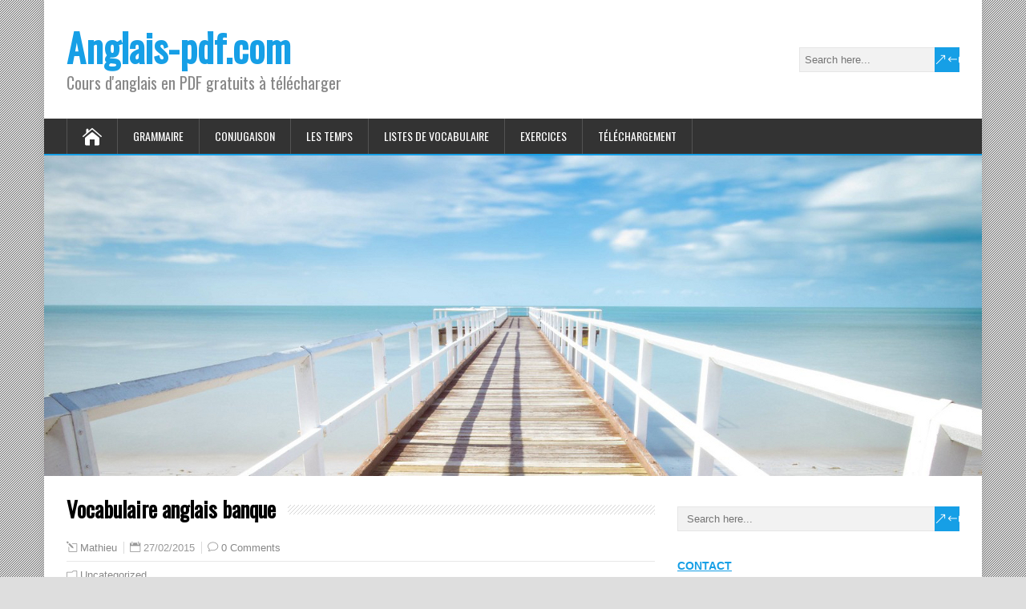

--- FILE ---
content_type: text/html; charset=UTF-8
request_url: https://anglais-pdf.com/vocabulaire-anglais-banque/
body_size: 14918
content:
<!DOCTYPE html>
<!--[if IE 7]>
<html class="ie ie7" lang="fr-FR">
<![endif]-->
<!--[if IE 8]>
<html class="ie ie8" lang="fr-FR">
<![endif]-->
<!--[if !(IE 7) | !(IE 8)  ]><!-->
<html lang="fr-FR">
<!--<![endif]-->
<head>
  <meta charset="UTF-8" /> 
  <meta name="viewport" content="width=device-width, initial-scale=1" />  
  <link rel="pingback" href="https://anglais-pdf.com/xmlrpc.php">  
<meta name='robots' content='index, follow, max-image-preview:large, max-snippet:-1, max-video-preview:-1' />

	<!-- This site is optimized with the Yoast SEO plugin v26.8 - https://yoast.com/product/yoast-seo-wordpress/ -->
	<title>Vocabulaire anglais banque - Anglais-pdf.com</title>
	<link rel="canonical" href="https://anglais-pdf.com/vocabulaire-anglais-banque/" />
	<meta property="og:locale" content="fr_FR" />
	<meta property="og:type" content="article" />
	<meta property="og:title" content="Vocabulaire anglais banque - Anglais-pdf.com" />
	<meta property="og:description" content="Vocabulaire anglais banque GAGNEZ DU TEMPS ! TÉLÉCHARGEZ EN UN CLIC LE PACK COMPLET: 100 FICHES DE VOCABULAIRE ANGLAIS EN PDF [maxbutton id= »1&Prime; url= »https://anglais-rapide.fr/store/ »] _ Anglais =&gt; Français an account =&gt; un compte an ATM (Automated Teller Machine) =&gt; un...Read more" />
	<meta property="og:url" content="https://anglais-pdf.com/vocabulaire-anglais-banque/" />
	<meta property="og:site_name" content="Anglais-pdf.com" />
	<meta property="article:published_time" content="2015-02-27T11:10:30+00:00" />
	<meta property="article:modified_time" content="2020-01-23T20:21:55+00:00" />
	<meta name="author" content="Mathieu" />
	<meta name="twitter:label1" content="Écrit par" />
	<meta name="twitter:data1" content="Mathieu" />
	<meta name="twitter:label2" content="Durée de lecture estimée" />
	<meta name="twitter:data2" content="3 minutes" />
	<script type="application/ld+json" class="yoast-schema-graph">{"@context":"https://schema.org","@graph":[{"@type":"Article","@id":"https://anglais-pdf.com/vocabulaire-anglais-banque/#article","isPartOf":{"@id":"https://anglais-pdf.com/vocabulaire-anglais-banque/"},"author":{"name":"Mathieu","@id":"https://anglais-pdf.com/#/schema/person/ba52d968c27dcd50da7fd7f5cd6fa9bf"},"headline":"Vocabulaire anglais banque","datePublished":"2015-02-27T11:10:30+00:00","dateModified":"2020-01-23T20:21:55+00:00","mainEntityOfPage":{"@id":"https://anglais-pdf.com/vocabulaire-anglais-banque/"},"wordCount":674,"commentCount":0,"articleSection":["Uncategorized"],"inLanguage":"fr-FR","potentialAction":[{"@type":"CommentAction","name":"Comment","target":["https://anglais-pdf.com/vocabulaire-anglais-banque/#respond"]}]},{"@type":"WebPage","@id":"https://anglais-pdf.com/vocabulaire-anglais-banque/","url":"https://anglais-pdf.com/vocabulaire-anglais-banque/","name":"Vocabulaire anglais banque - Anglais-pdf.com","isPartOf":{"@id":"https://anglais-pdf.com/#website"},"datePublished":"2015-02-27T11:10:30+00:00","dateModified":"2020-01-23T20:21:55+00:00","author":{"@id":"https://anglais-pdf.com/#/schema/person/ba52d968c27dcd50da7fd7f5cd6fa9bf"},"breadcrumb":{"@id":"https://anglais-pdf.com/vocabulaire-anglais-banque/#breadcrumb"},"inLanguage":"fr-FR","potentialAction":[{"@type":"ReadAction","target":["https://anglais-pdf.com/vocabulaire-anglais-banque/"]}]},{"@type":"BreadcrumbList","@id":"https://anglais-pdf.com/vocabulaire-anglais-banque/#breadcrumb","itemListElement":[{"@type":"ListItem","position":1,"name":"Accueil","item":"https://anglais-pdf.com/"},{"@type":"ListItem","position":2,"name":"Vocabulaire anglais banque"}]},{"@type":"WebSite","@id":"https://anglais-pdf.com/#website","url":"https://anglais-pdf.com/","name":"Anglais-pdf.com","description":"Cours d&#039;anglais en PDF gratuits à télécharger","potentialAction":[{"@type":"SearchAction","target":{"@type":"EntryPoint","urlTemplate":"https://anglais-pdf.com/?s={search_term_string}"},"query-input":{"@type":"PropertyValueSpecification","valueRequired":true,"valueName":"search_term_string"}}],"inLanguage":"fr-FR"},{"@type":"Person","@id":"https://anglais-pdf.com/#/schema/person/ba52d968c27dcd50da7fd7f5cd6fa9bf","name":"Mathieu","url":"https://anglais-pdf.com/author/mathieu/"}]}</script>
	<!-- / Yoast SEO plugin. -->


<link rel='dns-prefetch' href='//fonts.googleapis.com' />
<link rel="alternate" type="application/rss+xml" title="Anglais-pdf.com &raquo; Flux" href="https://anglais-pdf.com/feed/" />
<link rel="alternate" type="application/rss+xml" title="Anglais-pdf.com &raquo; Flux des commentaires" href="https://anglais-pdf.com/comments/feed/" />
<link rel="alternate" type="application/rss+xml" title="Anglais-pdf.com &raquo; Vocabulaire anglais banque Flux des commentaires" href="https://anglais-pdf.com/vocabulaire-anglais-banque/feed/" />
<link rel="alternate" title="oEmbed (JSON)" type="application/json+oembed" href="https://anglais-pdf.com/wp-json/oembed/1.0/embed?url=https%3A%2F%2Fanglais-pdf.com%2Fvocabulaire-anglais-banque%2F" />
<link rel="alternate" title="oEmbed (XML)" type="text/xml+oembed" href="https://anglais-pdf.com/wp-json/oembed/1.0/embed?url=https%3A%2F%2Fanglais-pdf.com%2Fvocabulaire-anglais-banque%2F&#038;format=xml" />
		<!-- This site uses the Google Analytics by MonsterInsights plugin v9.10.0 - Using Analytics tracking - https://www.monsterinsights.com/ -->
							<script src="//www.googletagmanager.com/gtag/js?id=G-H82EN4KJR8"  data-cfasync="false" data-wpfc-render="false" type="text/javascript" async></script>
			<script data-cfasync="false" data-wpfc-render="false" type="text/javascript">
				var mi_version = '9.10.0';
				var mi_track_user = true;
				var mi_no_track_reason = '';
								var MonsterInsightsDefaultLocations = {"page_location":"https:\/\/anglais-pdf.com\/vocabulaire-anglais-banque\/"};
								if ( typeof MonsterInsightsPrivacyGuardFilter === 'function' ) {
					var MonsterInsightsLocations = (typeof MonsterInsightsExcludeQuery === 'object') ? MonsterInsightsPrivacyGuardFilter( MonsterInsightsExcludeQuery ) : MonsterInsightsPrivacyGuardFilter( MonsterInsightsDefaultLocations );
				} else {
					var MonsterInsightsLocations = (typeof MonsterInsightsExcludeQuery === 'object') ? MonsterInsightsExcludeQuery : MonsterInsightsDefaultLocations;
				}

								var disableStrs = [
										'ga-disable-G-H82EN4KJR8',
									];

				/* Function to detect opted out users */
				function __gtagTrackerIsOptedOut() {
					for (var index = 0; index < disableStrs.length; index++) {
						if (document.cookie.indexOf(disableStrs[index] + '=true') > -1) {
							return true;
						}
					}

					return false;
				}

				/* Disable tracking if the opt-out cookie exists. */
				if (__gtagTrackerIsOptedOut()) {
					for (var index = 0; index < disableStrs.length; index++) {
						window[disableStrs[index]] = true;
					}
				}

				/* Opt-out function */
				function __gtagTrackerOptout() {
					for (var index = 0; index < disableStrs.length; index++) {
						document.cookie = disableStrs[index] + '=true; expires=Thu, 31 Dec 2099 23:59:59 UTC; path=/';
						window[disableStrs[index]] = true;
					}
				}

				if ('undefined' === typeof gaOptout) {
					function gaOptout() {
						__gtagTrackerOptout();
					}
				}
								window.dataLayer = window.dataLayer || [];

				window.MonsterInsightsDualTracker = {
					helpers: {},
					trackers: {},
				};
				if (mi_track_user) {
					function __gtagDataLayer() {
						dataLayer.push(arguments);
					}

					function __gtagTracker(type, name, parameters) {
						if (!parameters) {
							parameters = {};
						}

						if (parameters.send_to) {
							__gtagDataLayer.apply(null, arguments);
							return;
						}

						if (type === 'event') {
														parameters.send_to = monsterinsights_frontend.v4_id;
							var hookName = name;
							if (typeof parameters['event_category'] !== 'undefined') {
								hookName = parameters['event_category'] + ':' + name;
							}

							if (typeof MonsterInsightsDualTracker.trackers[hookName] !== 'undefined') {
								MonsterInsightsDualTracker.trackers[hookName](parameters);
							} else {
								__gtagDataLayer('event', name, parameters);
							}
							
						} else {
							__gtagDataLayer.apply(null, arguments);
						}
					}

					__gtagTracker('js', new Date());
					__gtagTracker('set', {
						'developer_id.dZGIzZG': true,
											});
					if ( MonsterInsightsLocations.page_location ) {
						__gtagTracker('set', MonsterInsightsLocations);
					}
										__gtagTracker('config', 'G-H82EN4KJR8', {"forceSSL":"true","link_attribution":"true"} );
										window.gtag = __gtagTracker;										(function () {
						/* https://developers.google.com/analytics/devguides/collection/analyticsjs/ */
						/* ga and __gaTracker compatibility shim. */
						var noopfn = function () {
							return null;
						};
						var newtracker = function () {
							return new Tracker();
						};
						var Tracker = function () {
							return null;
						};
						var p = Tracker.prototype;
						p.get = noopfn;
						p.set = noopfn;
						p.send = function () {
							var args = Array.prototype.slice.call(arguments);
							args.unshift('send');
							__gaTracker.apply(null, args);
						};
						var __gaTracker = function () {
							var len = arguments.length;
							if (len === 0) {
								return;
							}
							var f = arguments[len - 1];
							if (typeof f !== 'object' || f === null || typeof f.hitCallback !== 'function') {
								if ('send' === arguments[0]) {
									var hitConverted, hitObject = false, action;
									if ('event' === arguments[1]) {
										if ('undefined' !== typeof arguments[3]) {
											hitObject = {
												'eventAction': arguments[3],
												'eventCategory': arguments[2],
												'eventLabel': arguments[4],
												'value': arguments[5] ? arguments[5] : 1,
											}
										}
									}
									if ('pageview' === arguments[1]) {
										if ('undefined' !== typeof arguments[2]) {
											hitObject = {
												'eventAction': 'page_view',
												'page_path': arguments[2],
											}
										}
									}
									if (typeof arguments[2] === 'object') {
										hitObject = arguments[2];
									}
									if (typeof arguments[5] === 'object') {
										Object.assign(hitObject, arguments[5]);
									}
									if ('undefined' !== typeof arguments[1].hitType) {
										hitObject = arguments[1];
										if ('pageview' === hitObject.hitType) {
											hitObject.eventAction = 'page_view';
										}
									}
									if (hitObject) {
										action = 'timing' === arguments[1].hitType ? 'timing_complete' : hitObject.eventAction;
										hitConverted = mapArgs(hitObject);
										__gtagTracker('event', action, hitConverted);
									}
								}
								return;
							}

							function mapArgs(args) {
								var arg, hit = {};
								var gaMap = {
									'eventCategory': 'event_category',
									'eventAction': 'event_action',
									'eventLabel': 'event_label',
									'eventValue': 'event_value',
									'nonInteraction': 'non_interaction',
									'timingCategory': 'event_category',
									'timingVar': 'name',
									'timingValue': 'value',
									'timingLabel': 'event_label',
									'page': 'page_path',
									'location': 'page_location',
									'title': 'page_title',
									'referrer' : 'page_referrer',
								};
								for (arg in args) {
																		if (!(!args.hasOwnProperty(arg) || !gaMap.hasOwnProperty(arg))) {
										hit[gaMap[arg]] = args[arg];
									} else {
										hit[arg] = args[arg];
									}
								}
								return hit;
							}

							try {
								f.hitCallback();
							} catch (ex) {
							}
						};
						__gaTracker.create = newtracker;
						__gaTracker.getByName = newtracker;
						__gaTracker.getAll = function () {
							return [];
						};
						__gaTracker.remove = noopfn;
						__gaTracker.loaded = true;
						window['__gaTracker'] = __gaTracker;
					})();
									} else {
										console.log("");
					(function () {
						function __gtagTracker() {
							return null;
						}

						window['__gtagTracker'] = __gtagTracker;
						window['gtag'] = __gtagTracker;
					})();
									}
			</script>
							<!-- / Google Analytics by MonsterInsights -->
		<style id='wp-img-auto-sizes-contain-inline-css' type='text/css'>
img:is([sizes=auto i],[sizes^="auto," i]){contain-intrinsic-size:3000px 1500px}
/*# sourceURL=wp-img-auto-sizes-contain-inline-css */
</style>
<style id='wp-emoji-styles-inline-css' type='text/css'>

	img.wp-smiley, img.emoji {
		display: inline !important;
		border: none !important;
		box-shadow: none !important;
		height: 1em !important;
		width: 1em !important;
		margin: 0 0.07em !important;
		vertical-align: -0.1em !important;
		background: none !important;
		padding: 0 !important;
	}
/*# sourceURL=wp-emoji-styles-inline-css */
</style>
<style id='wp-block-library-inline-css' type='text/css'>
:root{--wp-block-synced-color:#7a00df;--wp-block-synced-color--rgb:122,0,223;--wp-bound-block-color:var(--wp-block-synced-color);--wp-editor-canvas-background:#ddd;--wp-admin-theme-color:#007cba;--wp-admin-theme-color--rgb:0,124,186;--wp-admin-theme-color-darker-10:#006ba1;--wp-admin-theme-color-darker-10--rgb:0,107,160.5;--wp-admin-theme-color-darker-20:#005a87;--wp-admin-theme-color-darker-20--rgb:0,90,135;--wp-admin-border-width-focus:2px}@media (min-resolution:192dpi){:root{--wp-admin-border-width-focus:1.5px}}.wp-element-button{cursor:pointer}:root .has-very-light-gray-background-color{background-color:#eee}:root .has-very-dark-gray-background-color{background-color:#313131}:root .has-very-light-gray-color{color:#eee}:root .has-very-dark-gray-color{color:#313131}:root .has-vivid-green-cyan-to-vivid-cyan-blue-gradient-background{background:linear-gradient(135deg,#00d084,#0693e3)}:root .has-purple-crush-gradient-background{background:linear-gradient(135deg,#34e2e4,#4721fb 50%,#ab1dfe)}:root .has-hazy-dawn-gradient-background{background:linear-gradient(135deg,#faaca8,#dad0ec)}:root .has-subdued-olive-gradient-background{background:linear-gradient(135deg,#fafae1,#67a671)}:root .has-atomic-cream-gradient-background{background:linear-gradient(135deg,#fdd79a,#004a59)}:root .has-nightshade-gradient-background{background:linear-gradient(135deg,#330968,#31cdcf)}:root .has-midnight-gradient-background{background:linear-gradient(135deg,#020381,#2874fc)}:root{--wp--preset--font-size--normal:16px;--wp--preset--font-size--huge:42px}.has-regular-font-size{font-size:1em}.has-larger-font-size{font-size:2.625em}.has-normal-font-size{font-size:var(--wp--preset--font-size--normal)}.has-huge-font-size{font-size:var(--wp--preset--font-size--huge)}.has-text-align-center{text-align:center}.has-text-align-left{text-align:left}.has-text-align-right{text-align:right}.has-fit-text{white-space:nowrap!important}#end-resizable-editor-section{display:none}.aligncenter{clear:both}.items-justified-left{justify-content:flex-start}.items-justified-center{justify-content:center}.items-justified-right{justify-content:flex-end}.items-justified-space-between{justify-content:space-between}.screen-reader-text{border:0;clip-path:inset(50%);height:1px;margin:-1px;overflow:hidden;padding:0;position:absolute;width:1px;word-wrap:normal!important}.screen-reader-text:focus{background-color:#ddd;clip-path:none;color:#444;display:block;font-size:1em;height:auto;left:5px;line-height:normal;padding:15px 23px 14px;text-decoration:none;top:5px;width:auto;z-index:100000}html :where(.has-border-color){border-style:solid}html :where([style*=border-top-color]){border-top-style:solid}html :where([style*=border-right-color]){border-right-style:solid}html :where([style*=border-bottom-color]){border-bottom-style:solid}html :where([style*=border-left-color]){border-left-style:solid}html :where([style*=border-width]){border-style:solid}html :where([style*=border-top-width]){border-top-style:solid}html :where([style*=border-right-width]){border-right-style:solid}html :where([style*=border-bottom-width]){border-bottom-style:solid}html :where([style*=border-left-width]){border-left-style:solid}html :where(img[class*=wp-image-]){height:auto;max-width:100%}:where(figure){margin:0 0 1em}html :where(.is-position-sticky){--wp-admin--admin-bar--position-offset:var(--wp-admin--admin-bar--height,0px)}@media screen and (max-width:600px){html :where(.is-position-sticky){--wp-admin--admin-bar--position-offset:0px}}

/*# sourceURL=wp-block-library-inline-css */
</style><style id='global-styles-inline-css' type='text/css'>
:root{--wp--preset--aspect-ratio--square: 1;--wp--preset--aspect-ratio--4-3: 4/3;--wp--preset--aspect-ratio--3-4: 3/4;--wp--preset--aspect-ratio--3-2: 3/2;--wp--preset--aspect-ratio--2-3: 2/3;--wp--preset--aspect-ratio--16-9: 16/9;--wp--preset--aspect-ratio--9-16: 9/16;--wp--preset--color--black: #000000;--wp--preset--color--cyan-bluish-gray: #abb8c3;--wp--preset--color--white: #ffffff;--wp--preset--color--pale-pink: #f78da7;--wp--preset--color--vivid-red: #cf2e2e;--wp--preset--color--luminous-vivid-orange: #ff6900;--wp--preset--color--luminous-vivid-amber: #fcb900;--wp--preset--color--light-green-cyan: #7bdcb5;--wp--preset--color--vivid-green-cyan: #00d084;--wp--preset--color--pale-cyan-blue: #8ed1fc;--wp--preset--color--vivid-cyan-blue: #0693e3;--wp--preset--color--vivid-purple: #9b51e0;--wp--preset--gradient--vivid-cyan-blue-to-vivid-purple: linear-gradient(135deg,rgb(6,147,227) 0%,rgb(155,81,224) 100%);--wp--preset--gradient--light-green-cyan-to-vivid-green-cyan: linear-gradient(135deg,rgb(122,220,180) 0%,rgb(0,208,130) 100%);--wp--preset--gradient--luminous-vivid-amber-to-luminous-vivid-orange: linear-gradient(135deg,rgb(252,185,0) 0%,rgb(255,105,0) 100%);--wp--preset--gradient--luminous-vivid-orange-to-vivid-red: linear-gradient(135deg,rgb(255,105,0) 0%,rgb(207,46,46) 100%);--wp--preset--gradient--very-light-gray-to-cyan-bluish-gray: linear-gradient(135deg,rgb(238,238,238) 0%,rgb(169,184,195) 100%);--wp--preset--gradient--cool-to-warm-spectrum: linear-gradient(135deg,rgb(74,234,220) 0%,rgb(151,120,209) 20%,rgb(207,42,186) 40%,rgb(238,44,130) 60%,rgb(251,105,98) 80%,rgb(254,248,76) 100%);--wp--preset--gradient--blush-light-purple: linear-gradient(135deg,rgb(255,206,236) 0%,rgb(152,150,240) 100%);--wp--preset--gradient--blush-bordeaux: linear-gradient(135deg,rgb(254,205,165) 0%,rgb(254,45,45) 50%,rgb(107,0,62) 100%);--wp--preset--gradient--luminous-dusk: linear-gradient(135deg,rgb(255,203,112) 0%,rgb(199,81,192) 50%,rgb(65,88,208) 100%);--wp--preset--gradient--pale-ocean: linear-gradient(135deg,rgb(255,245,203) 0%,rgb(182,227,212) 50%,rgb(51,167,181) 100%);--wp--preset--gradient--electric-grass: linear-gradient(135deg,rgb(202,248,128) 0%,rgb(113,206,126) 100%);--wp--preset--gradient--midnight: linear-gradient(135deg,rgb(2,3,129) 0%,rgb(40,116,252) 100%);--wp--preset--font-size--small: 13px;--wp--preset--font-size--medium: 20px;--wp--preset--font-size--large: 36px;--wp--preset--font-size--x-large: 42px;--wp--preset--spacing--20: 0.44rem;--wp--preset--spacing--30: 0.67rem;--wp--preset--spacing--40: 1rem;--wp--preset--spacing--50: 1.5rem;--wp--preset--spacing--60: 2.25rem;--wp--preset--spacing--70: 3.38rem;--wp--preset--spacing--80: 5.06rem;--wp--preset--shadow--natural: 6px 6px 9px rgba(0, 0, 0, 0.2);--wp--preset--shadow--deep: 12px 12px 50px rgba(0, 0, 0, 0.4);--wp--preset--shadow--sharp: 6px 6px 0px rgba(0, 0, 0, 0.2);--wp--preset--shadow--outlined: 6px 6px 0px -3px rgb(255, 255, 255), 6px 6px rgb(0, 0, 0);--wp--preset--shadow--crisp: 6px 6px 0px rgb(0, 0, 0);}:where(.is-layout-flex){gap: 0.5em;}:where(.is-layout-grid){gap: 0.5em;}body .is-layout-flex{display: flex;}.is-layout-flex{flex-wrap: wrap;align-items: center;}.is-layout-flex > :is(*, div){margin: 0;}body .is-layout-grid{display: grid;}.is-layout-grid > :is(*, div){margin: 0;}:where(.wp-block-columns.is-layout-flex){gap: 2em;}:where(.wp-block-columns.is-layout-grid){gap: 2em;}:where(.wp-block-post-template.is-layout-flex){gap: 1.25em;}:where(.wp-block-post-template.is-layout-grid){gap: 1.25em;}.has-black-color{color: var(--wp--preset--color--black) !important;}.has-cyan-bluish-gray-color{color: var(--wp--preset--color--cyan-bluish-gray) !important;}.has-white-color{color: var(--wp--preset--color--white) !important;}.has-pale-pink-color{color: var(--wp--preset--color--pale-pink) !important;}.has-vivid-red-color{color: var(--wp--preset--color--vivid-red) !important;}.has-luminous-vivid-orange-color{color: var(--wp--preset--color--luminous-vivid-orange) !important;}.has-luminous-vivid-amber-color{color: var(--wp--preset--color--luminous-vivid-amber) !important;}.has-light-green-cyan-color{color: var(--wp--preset--color--light-green-cyan) !important;}.has-vivid-green-cyan-color{color: var(--wp--preset--color--vivid-green-cyan) !important;}.has-pale-cyan-blue-color{color: var(--wp--preset--color--pale-cyan-blue) !important;}.has-vivid-cyan-blue-color{color: var(--wp--preset--color--vivid-cyan-blue) !important;}.has-vivid-purple-color{color: var(--wp--preset--color--vivid-purple) !important;}.has-black-background-color{background-color: var(--wp--preset--color--black) !important;}.has-cyan-bluish-gray-background-color{background-color: var(--wp--preset--color--cyan-bluish-gray) !important;}.has-white-background-color{background-color: var(--wp--preset--color--white) !important;}.has-pale-pink-background-color{background-color: var(--wp--preset--color--pale-pink) !important;}.has-vivid-red-background-color{background-color: var(--wp--preset--color--vivid-red) !important;}.has-luminous-vivid-orange-background-color{background-color: var(--wp--preset--color--luminous-vivid-orange) !important;}.has-luminous-vivid-amber-background-color{background-color: var(--wp--preset--color--luminous-vivid-amber) !important;}.has-light-green-cyan-background-color{background-color: var(--wp--preset--color--light-green-cyan) !important;}.has-vivid-green-cyan-background-color{background-color: var(--wp--preset--color--vivid-green-cyan) !important;}.has-pale-cyan-blue-background-color{background-color: var(--wp--preset--color--pale-cyan-blue) !important;}.has-vivid-cyan-blue-background-color{background-color: var(--wp--preset--color--vivid-cyan-blue) !important;}.has-vivid-purple-background-color{background-color: var(--wp--preset--color--vivid-purple) !important;}.has-black-border-color{border-color: var(--wp--preset--color--black) !important;}.has-cyan-bluish-gray-border-color{border-color: var(--wp--preset--color--cyan-bluish-gray) !important;}.has-white-border-color{border-color: var(--wp--preset--color--white) !important;}.has-pale-pink-border-color{border-color: var(--wp--preset--color--pale-pink) !important;}.has-vivid-red-border-color{border-color: var(--wp--preset--color--vivid-red) !important;}.has-luminous-vivid-orange-border-color{border-color: var(--wp--preset--color--luminous-vivid-orange) !important;}.has-luminous-vivid-amber-border-color{border-color: var(--wp--preset--color--luminous-vivid-amber) !important;}.has-light-green-cyan-border-color{border-color: var(--wp--preset--color--light-green-cyan) !important;}.has-vivid-green-cyan-border-color{border-color: var(--wp--preset--color--vivid-green-cyan) !important;}.has-pale-cyan-blue-border-color{border-color: var(--wp--preset--color--pale-cyan-blue) !important;}.has-vivid-cyan-blue-border-color{border-color: var(--wp--preset--color--vivid-cyan-blue) !important;}.has-vivid-purple-border-color{border-color: var(--wp--preset--color--vivid-purple) !important;}.has-vivid-cyan-blue-to-vivid-purple-gradient-background{background: var(--wp--preset--gradient--vivid-cyan-blue-to-vivid-purple) !important;}.has-light-green-cyan-to-vivid-green-cyan-gradient-background{background: var(--wp--preset--gradient--light-green-cyan-to-vivid-green-cyan) !important;}.has-luminous-vivid-amber-to-luminous-vivid-orange-gradient-background{background: var(--wp--preset--gradient--luminous-vivid-amber-to-luminous-vivid-orange) !important;}.has-luminous-vivid-orange-to-vivid-red-gradient-background{background: var(--wp--preset--gradient--luminous-vivid-orange-to-vivid-red) !important;}.has-very-light-gray-to-cyan-bluish-gray-gradient-background{background: var(--wp--preset--gradient--very-light-gray-to-cyan-bluish-gray) !important;}.has-cool-to-warm-spectrum-gradient-background{background: var(--wp--preset--gradient--cool-to-warm-spectrum) !important;}.has-blush-light-purple-gradient-background{background: var(--wp--preset--gradient--blush-light-purple) !important;}.has-blush-bordeaux-gradient-background{background: var(--wp--preset--gradient--blush-bordeaux) !important;}.has-luminous-dusk-gradient-background{background: var(--wp--preset--gradient--luminous-dusk) !important;}.has-pale-ocean-gradient-background{background: var(--wp--preset--gradient--pale-ocean) !important;}.has-electric-grass-gradient-background{background: var(--wp--preset--gradient--electric-grass) !important;}.has-midnight-gradient-background{background: var(--wp--preset--gradient--midnight) !important;}.has-small-font-size{font-size: var(--wp--preset--font-size--small) !important;}.has-medium-font-size{font-size: var(--wp--preset--font-size--medium) !important;}.has-large-font-size{font-size: var(--wp--preset--font-size--large) !important;}.has-x-large-font-size{font-size: var(--wp--preset--font-size--x-large) !important;}
/*# sourceURL=global-styles-inline-css */
</style>

<style id='classic-theme-styles-inline-css' type='text/css'>
/*! This file is auto-generated */
.wp-block-button__link{color:#fff;background-color:#32373c;border-radius:9999px;box-shadow:none;text-decoration:none;padding:calc(.667em + 2px) calc(1.333em + 2px);font-size:1.125em}.wp-block-file__button{background:#32373c;color:#fff;text-decoration:none}
/*# sourceURL=/wp-includes/css/classic-themes.min.css */
</style>
<link rel='stylesheet' id='qc-choice-css' href='https://anglais-pdf.com/wp-content/plugins/quantcast-choice/public/css/style.min.css?ver=2.0.8' type='text/css' media='all' />
<link rel='stylesheet' id='happenstance-style-css' href='https://anglais-pdf.com/wp-content/themes/happenstance_old/style.css?ver=6.9' type='text/css' media='all' />
<link rel='stylesheet' id='happenstance-elegantfont-css' href='https://anglais-pdf.com/wp-content/themes/happenstance_old/css/elegantfont.css?ver=6.9' type='text/css' media='all' />
<link rel='stylesheet' id='happenstance-google-font-default-css' href='//fonts.googleapis.com/css?family=Oswald&#038;subset=latin%2Clatin-ext&#038;ver=6.9' type='text/css' media='all' />
<link rel='stylesheet' id='yarppRelatedCss-css' href='https://anglais-pdf.com/wp-content/plugins/yet-another-related-posts-plugin/style/related.css?ver=5.30.11' type='text/css' media='all' />
<script type="text/javascript" src="https://anglais-pdf.com/wp-content/plugins/google-analytics-for-wordpress/assets/js/frontend-gtag.min.js?ver=9.10.0" id="monsterinsights-frontend-script-js" async="async" data-wp-strategy="async"></script>
<script data-cfasync="false" data-wpfc-render="false" type="text/javascript" id='monsterinsights-frontend-script-js-extra'>/* <![CDATA[ */
var monsterinsights_frontend = {"js_events_tracking":"true","download_extensions":"doc,pdf,ppt,zip,xls,docx,pptx,xlsx","inbound_paths":"[{\"path\":\"\\\/go\\\/\",\"label\":\"affiliate\"},{\"path\":\"\\\/recommend\\\/\",\"label\":\"affiliate\"}]","home_url":"https:\/\/anglais-pdf.com","hash_tracking":"false","v4_id":"G-H82EN4KJR8"};/* ]]> */
</script>
<script type="text/javascript" id="qc-choice-js-extra">
/* <![CDATA[ */
var choice_cmp_config = {"utid":"_2_47rfCr-X5B","ccpa":"","datalayer":""};
//# sourceURL=qc-choice-js-extra
/* ]]> */
</script>
<script type="text/javascript" async="async" src="https://anglais-pdf.com/wp-content/plugins/quantcast-choice/public/js/script.min.js?ver=2.0.8" id="qc-choice-js"></script>
<script type="text/javascript" src="https://anglais-pdf.com/wp-includes/js/jquery/jquery.min.js?ver=3.7.1" id="jquery-core-js"></script>
<script type="text/javascript" src="https://anglais-pdf.com/wp-includes/js/jquery/jquery-migrate.min.js?ver=3.4.1" id="jquery-migrate-js"></script>
<link rel="https://api.w.org/" href="https://anglais-pdf.com/wp-json/" /><link rel="alternate" title="JSON" type="application/json" href="https://anglais-pdf.com/wp-json/wp/v2/posts/207" /><link rel="EditURI" type="application/rsd+xml" title="RSD" href="https://anglais-pdf.com/xmlrpc.php?rsd" />
<meta name="generator" content="WordPress 6.9" />
<link rel='shortlink' href='https://anglais-pdf.com/?p=207' />
<script async src="https://pagead2.googlesyndication.com/pagead/js/adsbygoogle.js?client=ca-pub-1268751148734858"
     crossorigin="anonymous"></script>

<!-- Quantcast Choice. Consent Manager Tag v2.0 (for TCF 2.0) -->
<script type="text/javascript" async=true>
(function() {
  var host = window.location.hostname;
  var element = document.createElement('script');
  var firstScript = document.getElementsByTagName('script')[0];
  var url = 'https://quantcast.mgr.consensu.org'
    .concat('/choice/', '_2_47rfCr-X5B', '/', host, '/choice.js')
  var uspTries = 0;
  var uspTriesLimit = 3;
  element.async = true;
  element.type = 'text/javascript';
  element.src = url;

  firstScript.parentNode.insertBefore(element, firstScript);

  function makeStub() {
    var TCF_LOCATOR_NAME = '__tcfapiLocator';
    var queue = [];
    var win = window;
    var cmpFrame;

    function addFrame() {
      var doc = win.document;
      var otherCMP = !!(win.frames[TCF_LOCATOR_NAME]);

      if (!otherCMP) {
        if (doc.body) {
          var iframe = doc.createElement('iframe');

          iframe.style.cssText = 'display:none';
          iframe.name = TCF_LOCATOR_NAME;
          doc.body.appendChild(iframe);
        } else {
          setTimeout(addFrame, 5);
        }
      }
      return !otherCMP;
    }

    function tcfAPIHandler() {
      var gdprApplies;
      var args = arguments;

      if (!args.length) {
        return queue;
      } else if (args[0] === 'setGdprApplies') {
        if (
          args.length > 3 &&
          args[2] === 2 &&
          typeof args[3] === 'boolean'
        ) {
          gdprApplies = args[3];
          if (typeof args[2] === 'function') {
            args[2]('set', true);
          }
        }
      } else if (args[0] === 'ping') {
        var retr = {
          gdprApplies: gdprApplies,
          cmpLoaded: false,
          cmpStatus: 'stub'
        };

        if (typeof args[2] === 'function') {
          args[2](retr);
        }
      } else {
        queue.push(args);
      }
    }

    function postMessageEventHandler(event) {
      var msgIsString = typeof event.data === 'string';
      var json = {};

      try {
        if (msgIsString) {
          json = JSON.parse(event.data);
        } else {
          json = event.data;
        }
      } catch (ignore) {}

      var payload = json.__tcfapiCall;

      if (payload) {
        window.__tcfapi(
          payload.command,
          payload.version,
          function(retValue, success) {
            var returnMsg = {
              __tcfapiReturn: {
                returnValue: retValue,
                success: success,
                callId: payload.callId
              }
            };
            if (msgIsString) {
              returnMsg = JSON.stringify(returnMsg);
            }
            if (event && event.source && event.source.postMessage) {
              event.source.postMessage(returnMsg, '*');
            }
          },
          payload.parameter
        );
      }
    }

    while (win) {
      try {
        if (win.frames[TCF_LOCATOR_NAME]) {
          cmpFrame = win;
          break;
        }
      } catch (ignore) {}

      if (win === window.top) {
        break;
      }
      win = win.parent;
    }
    if (!cmpFrame) {
      addFrame();
      win.__tcfapi = tcfAPIHandler;
      win.addEventListener('message', postMessageEventHandler, false);
    }
  };

  makeStub();

  var uspStubFunction = function() {
    var arg = arguments;
    if (typeof window.__uspapi !== uspStubFunction) {
      setTimeout(function() {
        if (typeof window.__uspapi !== 'undefined') {
          window.__uspapi.apply(window.__uspapi, arg);
        }
      }, 500);
    }
  };

  var checkIfUspIsReady = function() {
    uspTries++;
    if (window.__uspapi === uspStubFunction && uspTries < uspTriesLimit) {
      console.warn('USP is not accessible');
    } else {
      clearInterval(uspInterval);
    }
  };

  if (typeof window.__uspapi === 'undefined') {
    window.__uspapi = uspStubFunction;
    var uspInterval = setInterval(checkIfUspIsReady, 6000);
  }
})();
</script>
<!-- End Quantcast Choice. Consent Manager Tag v2.0 (for TCF 2.0) --><!--[if IE]>
<style type="text/css" media="screen">
#container-shadow, .attachment-post-thumbnail, .attachment-thumbnail {
        behavior: url("https://anglais-pdf.com/wp-content/themes/happenstance_old/css/pie/PIE.php");
        zoom: 1;
}
</style>
<![endif]-->
  
</head> 
<body class="wp-singular post-template-default single single-post postid-207 single-format-standard wp-theme-happenstance_old" id="wrapper">
<div class="pattern"></div> 
   
<div id="container">
<div id="container-shadow">
  <header id="header">
   
    <div class="header-content-wrapper">
    <div class="header-content">
      <p class="site-title"><a href="https://anglais-pdf.com/">Anglais-pdf.com</a></p>
      <p class="site-description">Cours d&#039;anglais en PDF gratuits à télécharger</p>
<form id="searchform" method="get" action="https://anglais-pdf.com/">
  <div class="searchform-wrapper"><input type="text" value="" name="s" id="s" placeholder="Search here..." />
  <input type="submit" class="send icon_search" name="searchsubmit" value="&amp;#x55;" /></div>
</form>    </div>
    </div>
  <div class="menu-box-container">
    <div class="menu-box-wrapper">
    <div class="menu-box">
      <a class="link-home" href="https://anglais-pdf.com/"><i class="icon_house" aria-hidden="true"></i></a>
<div class="menu-bas-container"><ul id="nav" class="menu"><li id="menu-item-37" class="menu-item menu-item-type-post_type menu-item-object-page menu-item-37"><a href="https://anglais-pdf.com/grammaire-anglaise-pdf/">Grammaire</a></li>
<li id="menu-item-780" class="menu-item menu-item-type-post_type menu-item-object-page menu-item-780"><a href="https://anglais-pdf.com/conjugaison-anglaise/">Conjugaison</a></li>
<li id="menu-item-484" class="menu-item menu-item-type-post_type menu-item-object-page menu-item-484"><a href="https://anglais-pdf.com/les-temps-en-anglais-pdf/">Les temps</a></li>
<li id="menu-item-39" class="menu-item menu-item-type-post_type menu-item-object-page menu-item-39"><a href="https://anglais-pdf.com/fiche-vocabulaire-anglais-pdf/">Listes de vocabulaire</a></li>
<li id="menu-item-249" class="menu-item menu-item-type-post_type menu-item-object-page menu-item-249"><a href="https://anglais-pdf.com/exercices-danglais-a-imprimer-pdf/">Exercices</a></li>
<li id="menu-item-1189" class="menu-item menu-item-type-custom menu-item-object-custom menu-item-1189"><a href="https://anglais-rapide.fr/store/">TÉLÉCHARGEMENT</a></li>
</ul></div>    </div>
    </div>
  </div>
    
  <div class="header-image">
    <img class="header-img" src="https://anglais-pdf.com/wp-content/themes/happenstance_old/images/header.jpg" alt="Anglais-pdf.com" />
  </div>
  </header> <!-- end of header -->

  <div id="wrapper-content">
  <div id="main-content">
  <div id="content" class="hentry">    <div class="content-headline">   
      <h1 class="entry-headline title single-title entry-title"><span class="entry-headline-text">Vocabulaire anglais banque</span></h1>
    </div>
    <p class="post-meta">
      <span class="post-info-author vcard author"><i class="icon_pencil-edit" aria-hidden="true"></i><span class="fn"><a href="https://anglais-pdf.com/author/mathieu/" title="Articles par Mathieu" rel="author">Mathieu</a></span></span>
      <span class="post-info-date post_date date updated"><i class="icon_calendar" aria-hidden="true"></i>27/02/2015</span>
      <span class="post-info-comments"><i class="icon_comment_alt" aria-hidden="true"></i><a href="https://anglais-pdf.com/vocabulaire-anglais-banque/#respond">0 Comments</a></span>
    </p>
    <div class="post-info">
      <p class="post-category"><span class="post-info-category"><i class="icon_folder-alt" aria-hidden="true"></i><a href="https://anglais-pdf.com/category/uncategorized/" rel="category tag">Uncategorized</a></span></p>
    </div>
    <div class="entry-content">
<h1>Vocabulaire anglais banque</h1>
<p style="text-align: justify;">
<div style="background-color: #ffc100; margin-left: 20px; margin-right: 20px; padding: 8px; text-align: center;">
<h4><a style="text-decoration: none;" href="https://anglais-rapide.fr/store/"><span style="color: #ffffff;">GAGNEZ DU TEMPS ! TÉLÉCHARGEZ EN UN CLIC LE PACK COMPLET: 100 FICHES DE VOCABULAIRE ANGLAIS EN PDF</span></a></h4>
<p>[maxbutton id= »1&Prime; url= »https://anglais-rapide.fr/store/ »]</p>
</div>
<p><span style="color: #ffffff;">_</span></p>
<p><span style="text-decoration: underline;"><strong>Anglais =&gt; Français</strong></span></p>
<p>an account =&gt; un compte<br />
an ATM (Automated Teller Machine) =&gt; un distributeur automatique<br />
balance =&gt; solde d&rsquo;un compte bancaire<br />
a bank =&gt; banque<br />
a bank account =&gt; un compte bancaire<br />
bank card, ATM card (US) =&gt; carte bancaire<br />
bank cashier =&gt; caissière, caissier<br />
bank clerk =&gt; employé de banque<br />
bank manager =&gt; directeur de banque<br />
a bank note (GB), a bill (US) =&gt; un billet de banque<br />
bank statement =&gt; relevé bancaire<br />
bank transfer =&gt; un virement bancaire<br />
banker =&gt; banquier<br />
banking =&gt; banque (organisation)<br />
a blank cheque =&gt; un chèque en blanc<br />
a bill =&gt; un billet de banque<br />
the change =&gt; la monnaie (que l&rsquo;on rend)<br />
cash =&gt; du liquide<br />
cheap =&gt; bon marché / pas cher<br />
a cheque (GB), check (US) =&gt; un chèque<br />
a cheque book =&gt; un carnet de chèque<br />
a coin =&gt; une pièce de monnaie<br />
credit =&gt; credit<br />
credit card =&gt; carte de crédit<br />
currency =&gt; devise, monnaie<br />
a current account (GB), a checking account (US) =&gt; compte-chèques<br />
debit, flow =&gt; débit<br />
debt =&gt; dette<br />
discount rate =&gt; taux de remise<br />
exchange rate =&gt; taux de change<br />
expensive =&gt; cher<br />
fees =&gt; frais<br />
financial markets =&gt; marchés financiers<br />
foreign currency, foreign exchange =&gt; devise étrangère<br />
foreign exchange office =&gt; bureau de change<br />
gold bar =&gt; lingot d&rsquo;or<br />
hard currency =&gt; devise forte<br />
interest =&gt; intérêt<br />
interest rate =&gt; taux d&rsquo;intérêt<br />
a loan =&gt; prêt, emprunt<br />
mean of payment =&gt; moyen de paiement<br />
monetary =&gt; monétaire<br />
money =&gt; monnaie, argent<br />
money laundering =&gt; blanchiment d&rsquo;argent<br />
mortgage =&gt; prêt immobilier, hypothèque<br />
an overdraft =&gt; un découvert<br />
overdrawn account =&gt; compte à découvert<br />
pay slip =&gt; bulletin de salaire<br />
private bank =&gt; banque privée<br />
rate =&gt; taux, tarif<br />
real estate loan =&gt; prêt immobilier<br />
receipt =&gt; un reçu<br />
rent =&gt; loyer<br />
retail bank =&gt; banque de détail<br />
rubber cheque =&gt; chèque en bois<br />
a safe =&gt; un coffre fort<br />
salary =&gt; traitement<br />
savings =&gt; économies<br />
savings account =&gt; compte d&rsquo;épargne<br />
saving bank =&gt; caisse d’épargne<br />
secured credit =&gt; prêt garanti<br />
statement of account =&gt; relevé de compte<br />
stock exchange =&gt; la bourse<br />
subsidiary =&gt; une filiale<br />
term deposit =&gt; dépôt à terme<br />
transaction =&gt; transaction<br />
wages =&gt; salaire</p>
<h3>Verbes utiles</h3>
<p>to apply for a loan =&gt; demander un prêt<br />
to ask for security =&gt; demander une garantie<br />
to audit an account =&gt; vérifier un compte<br />
to be in the red =&gt; être à découvert<br />
to be <span class="eng">thrifty</span><span class="frtr"> =&gt; être économe</span><br />
to borrow =&gt; emprunter<br />
to buy =&gt; acheter<br />
to buy on credit =&gt; acheter à crédit<br />
to cash a cheque =&gt; toucher un chèque<br />
to change money (into Euros) =&gt; changer de l&rsquo;argent (en Euros)<br />
to charge =&gt; facturer<br />
to deposit money with a bank =&gt; déposer de l’argent en banque<br />
to deposit money into a bank account =&gt; déposer de l&rsquo;argent sur un compte<br />
to give somebody credit =&gt; faire crédit à quelqu&rsquo;un<br />
to go bankrupt =&gt; faire faillite<br />
to grant a loan =&gt; accorder un prêt<br />
to invest =&gt; investir<br />
to issue a cheque =&gt; libeller un chèque<br />
to keep the change =&gt; garder la monnaie<br />
to make out a cheque =&gt; libeller un chèque<br />
to open an account with =&gt; ouvrir un compte auprès de<br />
to pay cash =&gt; payer en espèces<br />
to refund =&gt; rembourser<br />
to save =&gt; économiser<br />
to speculate, gamble =&gt; jouer en bourse, spéculer<br />
to spend =&gt; dépenser<br />
to withdraw =&gt; retirer (l&rsquo;argent)<br />
to write a check =&gt; faire un chèque</p>
<p style="text-align: justify;">
<div style="background-color: #ffc100; margin-left: 20px; margin-right: 20px; padding: 8px; text-align: center;">
<h4><a style="text-decoration: none;" href="https://anglais-rapide.fr/store/"><span style="color: #ffffff;">GAGNEZ DU TEMPS ! TÉLÉCHARGEZ EN UN CLIC LE PACK COMPLET: 100 FICHES DE VOCABULAIRE ANGLAIS EN PDF</span></a></h4>
<p>[maxbutton id= »1&Prime; url= »https://anglais-rapide.fr/store/ »]</p>
</div>
<p><span style="color: #ffffff;">_</span></p>
<div class='yarpp yarpp-related yarpp-related-website yarpp-template-list'>
<!-- YARPP List -->
<h3>Publications similaires :</h3><ol>
<li><a href="https://anglais-pdf.com/vocabulaire-anglais-environnement/" rel="bookmark" title="vocabulaire anglais environnement">vocabulaire anglais environnement</a></li>
<li><a href="https://anglais-pdf.com/vocabulaire-publicite-anglais/" rel="bookmark" title="Vocabulaire publicité anglais">Vocabulaire publicité anglais</a></li>
<li><a href="https://anglais-pdf.com/exercice-conjugaison-anglais-1/" rel="bookmark" title="Exercice conjugaison anglais 1">Exercice conjugaison anglais 1</a></li>
<li><a href="https://anglais-pdf.com/les-articles-en-anglais-exercice-2-the-2/" rel="bookmark" title="Les articles en anglais exercice (2) The">Les articles en anglais exercice (2) The</a></li>
</ol>
</div>
<div id="happenstance-post-nav" class="navigation" role="navigation">
	<div class="nav-wrapper">
  <p class="nav-previous"><a href="https://anglais-pdf.com/vocabulaire-assurance-anglais/" title="Vocabulaire assurance anglais">&larr; Previous post</a></p>
	<p class="nav-next"><a href="https://anglais-pdf.com/vocabulaire-publicite-anglais/" title="Vocabulaire publicité anglais">Next post &rarr;</a></p>
   </div>
</div>
<div class="wrapper-related-posts">
      <h2 class="entry-headline">Related Posts</h2>  
      <div class="flexslider">      
        <ul class="slides">
	       <li><a title="liens pratiques" href="https://anglais-pdf.com/liens-pratiques/"><img class="attachment-slider-thumb wp-post-image" src="https://anglais-pdf.com/wp-content/themes/happenstance_old/images/slide.jpg" alt="liens pratiques" /></a><a class="slider-link" title="liens pratiques" href="https://anglais-pdf.com/liens-pratiques/">liens pratiques</a></li>
	       <li><a title="Exercice grammaire anglais: much/many" href="https://anglais-pdf.com/exercice-grammaire-anglais-muchmany/"><img class="attachment-slider-thumb wp-post-image" src="https://anglais-pdf.com/wp-content/themes/happenstance_old/images/slide.jpg" alt="Exercice grammaire anglais: much/many" /></a><a class="slider-link" title="Exercice grammaire anglais: much/many" href="https://anglais-pdf.com/exercice-grammaire-anglais-muchmany/">Exercice grammaire anglais: much/many</a></li>
	       <li><a title="Exercice grammaire anglais: there is there are" href="https://anglais-pdf.com/exercice-grammaire-anglais-there-is-there-are/"><img class="attachment-slider-thumb wp-post-image" src="https://anglais-pdf.com/wp-content/themes/happenstance_old/images/slide.jpg" alt="Exercice grammaire anglais: there is there are" /></a><a class="slider-link" title="Exercice grammaire anglais: there is there are" href="https://anglais-pdf.com/exercice-grammaire-anglais-there-is-there-are/">Exercice grammaire anglais: there is there are</a></li>
	       <li><a title="Exercice grammaire anglais: There, their ou they&rsquo;re" href="https://anglais-pdf.com/exercice-grammaire-anglais-there-their-ou-theyre/"><img class="attachment-slider-thumb wp-post-image" src="https://anglais-pdf.com/wp-content/themes/happenstance_old/images/slide.jpg" alt="Exercice grammaire anglais: There, their ou they&rsquo;re" /></a><a class="slider-link" title="Exercice grammaire anglais: There, their ou they&rsquo;re" href="https://anglais-pdf.com/exercice-grammaire-anglais-there-their-ou-theyre/">Exercice grammaire anglais: There, their ou they&rsquo;re</a></li>
	       <li><a title="Do ou make ? Exercice anglais" href="https://anglais-pdf.com/do-ou-make-exercice-anglais/"><img class="attachment-slider-thumb wp-post-image" src="https://anglais-pdf.com/wp-content/themes/happenstance_old/images/slide.jpg" alt="Do ou make ? Exercice anglais" /></a><a class="slider-link" title="Do ou make ? Exercice anglais" href="https://anglais-pdf.com/do-ou-make-exercice-anglais/">Do ou make ? Exercice anglais</a></li>
	       <li><a title="For ou since &#8211; exercice" href="https://anglais-pdf.com/for-ou-since-exercice/"><img class="attachment-slider-thumb wp-post-image" src="https://anglais-pdf.com/wp-content/themes/happenstance_old/images/slide.jpg" alt="For ou since &#8211; exercice" /></a><a class="slider-link" title="For ou since &#8211; exercice" href="https://anglais-pdf.com/for-ou-since-exercice/">For ou since &#8211; exercice</a></li>
        </ul>
      </div>
</div>

<div id="comments" class="comments-area">

	
		<div id="respond" class="comment-respond">
		<h3 id="reply-title" class="comment-reply-title">Leave a Comment <small><a rel="nofollow" id="cancel-comment-reply-link" href="/vocabulaire-anglais-banque/#respond" style="display:none;">Annuler la réponse</a></small></h3><form action="https://anglais-pdf.com/wp-comments-post.php" method="post" id="commentform" class="comment-form"><p class="comment-notes"><span id="email-notes">Votre adresse e-mail ne sera pas publiée.</span> <span class="required-field-message">Les champs obligatoires sont indiqués avec <span class="required">*</span></span></p><p><label for="comment"></label><textarea autocomplete="new-password"  id="g0d4227f51"  name="g0d4227f51"   cols="45" rows="8" aria-required="true" placeholder="Comment..."></textarea><textarea id="comment" aria-label="hp-comment" aria-hidden="true" name="comment" autocomplete="new-password" style="padding:0 !important;clip:rect(1px, 1px, 1px, 1px) !important;position:absolute !important;white-space:nowrap !important;height:1px !important;width:1px !important;overflow:hidden !important;" tabindex="-1"></textarea><script data-noptimize>document.getElementById("comment").setAttribute( "id", "adce6e41510d54c04bc710d245f9d7c2" );document.getElementById("g0d4227f51").setAttribute( "id", "comment" );</script></p><p class="comment-form-author"><label for="author"></label> <input id="author" name="author" type="text" placeholder="Your name *" value=""  size="30" aria-required='true' /></p>
<p class="comment-form-email"><label for="email"></label> <input id="email" name="email" type="text" placeholder="E-mail *" value="" size="30" aria-required='true' /></p>
<p class="comment-form-url"><label for="url"></label> <input id="url" name="url" type="text" placeholder="Website" value="" size="30" /></p>
<p class="form-submit"><input name="submit" type="submit" id="submit" class="submit" value="Laisser un commentaire" /> <input type='hidden' name='comment_post_ID' value='207' id='comment_post_ID' />
<input type='hidden' name='comment_parent' id='comment_parent' value='0' />
</p></form>	</div><!-- #respond -->
	
</div><!-- #comments .comments-area -->    </div>   
  </div> <!-- end of content -->
<aside id="sidebar">
<div id="search-2" class="sidebar-widget widget_search"><form id="searchform" method="get" action="https://anglais-pdf.com/">
  <div class="searchform-wrapper"><input type="text" value="" name="s" id="s" placeholder="Search here..." />
  <input type="submit" class="send icon_search" name="searchsubmit" value="&amp;#x55;" /></div>
</form></div><div id="text-8" class="sidebar-widget widget_text">			<div class="textwidget"><p><b><a href="http://anglais-pdf.com/contact/">CONTACT</a></b></p>
<p><strong><a href="https://anglais-pdf.com/politique-de-confidentialite/">POLITIQUE DE CONFIDENTIALITE</a></strong></p>
</div>
		</div><div id="text-9" class="sidebar-widget widget_text">			<div class="textwidget"><script async src="//pagead2.googlesyndication.com/pagead/js/adsbygoogle.js"></script>
<!-- anglais rap 300x600 -->
<ins class="adsbygoogle"
     style="display:inline-block;width:300px;height:600px"
     data-ad-client="ca-pub-1268751148734858"
     data-ad-slot="9231870782"></ins>
<script>
(adsbygoogle = window.adsbygoogle || []).push({});
</script></div>
		</div></aside> <!-- end of sidebar -->
  </div> <!-- end of main-content -->
  </div> <!-- end of wrapper-content -->
<footer id="wrapper-footer">
</footer>  <!-- end of wrapper-footer -->
</div> <!-- end of container-shadow -->
</div> <!-- end of container -->
<script type="speculationrules">
{"prefetch":[{"source":"document","where":{"and":[{"href_matches":"/*"},{"not":{"href_matches":["/wp-*.php","/wp-admin/*","/wp-content/uploads/*","/wp-content/*","/wp-content/plugins/*","/wp-content/themes/happenstance_old/*","/*\\?(.+)"]}},{"not":{"selector_matches":"a[rel~=\"nofollow\"]"}},{"not":{"selector_matches":".no-prefetch, .no-prefetch a"}}]},"eagerness":"conservative"}]}
</script>
<script type="text/javascript">
	var _nAdzq=_nAdzq||[];(function(){
		_nAdzq.push(["setIds","95de9fef5311569e"]);
		_nAdzq.push(["setPk","BGRIMfeX6zFliaCPebo79uV1pCpEr3k0q1gJfhoH-xc_QDZhgCQN7V4quPuG1F2OZ7IQ6fh_ePs3X-Xd_ZZOqsw"]);
		_nAdzq.push(["setLogo",""]);
		_nAdzq.push(["setDomain","notifpush.com"]);
		_nAdzq.push(["setNativDomain",true]);
		_nAdzq.push(["setSubscriptionNotif",false]);
		_nAdzq.push(["setTemplateId","QuantCast1"]);
		_nAdzq.push(["setCmp", "quantcast"]);
		var e="https://notifpush.com/scripts/";
		var t=document.createElement("script");
		t.type="text/javascript";
		t.defer=true;t.async=true;t.src=e+"nadz-sdk.js";
		var s=document.getElementsByTagName("script")[0];
		s.parentNode.insertBefore(t,s)})();</script>
<script type="text/javascript"> var _nAdzq=_nAdzq||[];(function(){ _nAdzq.push(["setIds","95de9fef5311569e"]); _nAdzq.push(["setPk","BGRIMfeX6zFliaCPebo79uV1pCpEr3k0q1gJfhoH-xc_QDZhgCQN7V4quPuG1F2OZ7IQ6fh_ePs3X-Xd_ZZOqsw"]); _nAdzq.push(["setLogo",""]); _nAdzq.push(["setDomain","notifpush.com"]); _nAdzq.push(["setNativDomain",true]); _nAdzq.push(["setSubscriptionNotif",false]); _nAdzq.push(["setTemplateId","QuantCast1"]); _nAdzq.push(["setCmp", "quantcast"]); var e="https://notifpush.com/scripts/"; var t=document.createElement("script"); t.type="text/javascript"; t.defer=true;t.async=true;t.src=e+"nadz-sdk.js"; var s=document.getElementsByTagName("script")[0]; s.parentNode.insertBefore(t,s)})();</script>
<script type="text/javascript">
   var _nAdz_pipq = _nAdz_pipq || [];
   (function() {
       _nAdz_pipq.push(['setIds', '95de9fef5311569e']);
       _nAdz_pipq.push(['setVrt', 'anglais-pdf']);
       _nAdz_pipq.push(['startP']);
       var u = 'https://pushinpage.com/scripts/';
       var s = document.createElement('script');
       s.type = 'text/javascript';
       s.defer = true;
       s.async = true;
       s.src = u + 'pip-sdk.js';
       var p = document.getElementsByTagName('script')[0];
       p.parentNode.insertBefore(s, p);
   })();
</script><script type="text/javascript" src="https://anglais-pdf.com/wp-includes/js/comment-reply.min.js?ver=6.9" id="comment-reply-js" async="async" data-wp-strategy="async" fetchpriority="low"></script>
<script type="text/javascript" src="https://anglais-pdf.com/wp-content/themes/happenstance_old/js/flexslider.min.js?ver=2.6.1" id="happenstance-flexslider-js"></script>
<script type="text/javascript" src="https://anglais-pdf.com/wp-content/themes/happenstance_old/js/flexslider-settings.js?ver=1.0" id="happenstance-flexslider-settings-js"></script>
<script type="text/javascript" src="https://anglais-pdf.com/wp-content/themes/happenstance_old/js/placeholders.js?ver=2.0.8" id="happenstance-placeholders-js"></script>
<script type="text/javascript" src="https://anglais-pdf.com/wp-content/themes/happenstance_old/js/scroll-to-top.js?ver=1.0" id="happenstance-scroll-to-top-js"></script>
<script type="text/javascript" src="https://anglais-pdf.com/wp-content/themes/happenstance_old/js/menubox.js?ver=1.0" id="happenstance-menubox-js"></script>
<script type="text/javascript" id="happenstance-selectnav-js-extra">
/* <![CDATA[ */
var HappenStanceSiteParameters = {"message_menu":"= Menu =","message_home":"Home","link_home":"https://anglais-pdf.com/"};
//# sourceURL=happenstance-selectnav-js-extra
/* ]]> */
</script>
<script type="text/javascript" src="https://anglais-pdf.com/wp-content/themes/happenstance_old/js/selectnav.js?ver=0.1" id="happenstance-selectnav-js"></script>
<script type="text/javascript" src="https://anglais-pdf.com/wp-content/themes/happenstance_old/js/responsive.js?ver=1.0" id="happenstance-responsive-js"></script>
<script id="wp-emoji-settings" type="application/json">
{"baseUrl":"https://s.w.org/images/core/emoji/17.0.2/72x72/","ext":".png","svgUrl":"https://s.w.org/images/core/emoji/17.0.2/svg/","svgExt":".svg","source":{"concatemoji":"https://anglais-pdf.com/wp-includes/js/wp-emoji-release.min.js?ver=6.9"}}
</script>
<script type="module">
/* <![CDATA[ */
/*! This file is auto-generated */
const a=JSON.parse(document.getElementById("wp-emoji-settings").textContent),o=(window._wpemojiSettings=a,"wpEmojiSettingsSupports"),s=["flag","emoji"];function i(e){try{var t={supportTests:e,timestamp:(new Date).valueOf()};sessionStorage.setItem(o,JSON.stringify(t))}catch(e){}}function c(e,t,n){e.clearRect(0,0,e.canvas.width,e.canvas.height),e.fillText(t,0,0);t=new Uint32Array(e.getImageData(0,0,e.canvas.width,e.canvas.height).data);e.clearRect(0,0,e.canvas.width,e.canvas.height),e.fillText(n,0,0);const a=new Uint32Array(e.getImageData(0,0,e.canvas.width,e.canvas.height).data);return t.every((e,t)=>e===a[t])}function p(e,t){e.clearRect(0,0,e.canvas.width,e.canvas.height),e.fillText(t,0,0);var n=e.getImageData(16,16,1,1);for(let e=0;e<n.data.length;e++)if(0!==n.data[e])return!1;return!0}function u(e,t,n,a){switch(t){case"flag":return n(e,"\ud83c\udff3\ufe0f\u200d\u26a7\ufe0f","\ud83c\udff3\ufe0f\u200b\u26a7\ufe0f")?!1:!n(e,"\ud83c\udde8\ud83c\uddf6","\ud83c\udde8\u200b\ud83c\uddf6")&&!n(e,"\ud83c\udff4\udb40\udc67\udb40\udc62\udb40\udc65\udb40\udc6e\udb40\udc67\udb40\udc7f","\ud83c\udff4\u200b\udb40\udc67\u200b\udb40\udc62\u200b\udb40\udc65\u200b\udb40\udc6e\u200b\udb40\udc67\u200b\udb40\udc7f");case"emoji":return!a(e,"\ud83e\u1fac8")}return!1}function f(e,t,n,a){let r;const o=(r="undefined"!=typeof WorkerGlobalScope&&self instanceof WorkerGlobalScope?new OffscreenCanvas(300,150):document.createElement("canvas")).getContext("2d",{willReadFrequently:!0}),s=(o.textBaseline="top",o.font="600 32px Arial",{});return e.forEach(e=>{s[e]=t(o,e,n,a)}),s}function r(e){var t=document.createElement("script");t.src=e,t.defer=!0,document.head.appendChild(t)}a.supports={everything:!0,everythingExceptFlag:!0},new Promise(t=>{let n=function(){try{var e=JSON.parse(sessionStorage.getItem(o));if("object"==typeof e&&"number"==typeof e.timestamp&&(new Date).valueOf()<e.timestamp+604800&&"object"==typeof e.supportTests)return e.supportTests}catch(e){}return null}();if(!n){if("undefined"!=typeof Worker&&"undefined"!=typeof OffscreenCanvas&&"undefined"!=typeof URL&&URL.createObjectURL&&"undefined"!=typeof Blob)try{var e="postMessage("+f.toString()+"("+[JSON.stringify(s),u.toString(),c.toString(),p.toString()].join(",")+"));",a=new Blob([e],{type:"text/javascript"});const r=new Worker(URL.createObjectURL(a),{name:"wpTestEmojiSupports"});return void(r.onmessage=e=>{i(n=e.data),r.terminate(),t(n)})}catch(e){}i(n=f(s,u,c,p))}t(n)}).then(e=>{for(const n in e)a.supports[n]=e[n],a.supports.everything=a.supports.everything&&a.supports[n],"flag"!==n&&(a.supports.everythingExceptFlag=a.supports.everythingExceptFlag&&a.supports[n]);var t;a.supports.everythingExceptFlag=a.supports.everythingExceptFlag&&!a.supports.flag,a.supports.everything||((t=a.source||{}).concatemoji?r(t.concatemoji):t.wpemoji&&t.twemoji&&(r(t.twemoji),r(t.wpemoji)))});
//# sourceURL=https://anglais-pdf.com/wp-includes/js/wp-emoji-loader.min.js
/* ]]> */
</script>
     
</body>
</html>